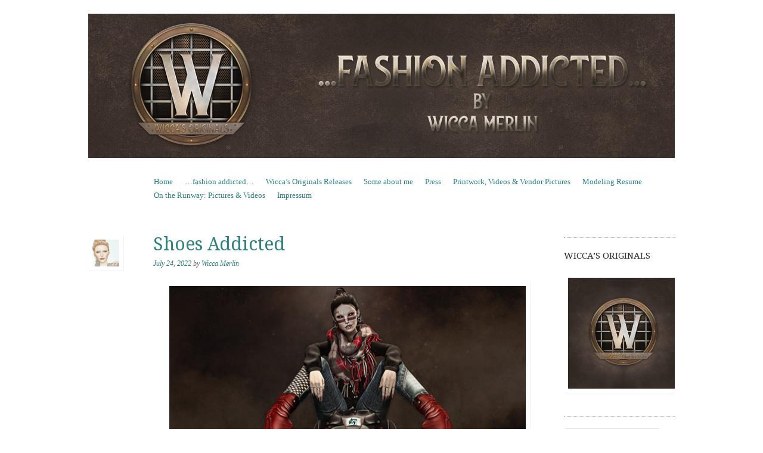

--- FILE ---
content_type: text/html; charset=UTF-8
request_url: https://wiccamerlin.de/shoes-addicted/
body_size: 9469
content:
<!DOCTYPE html>
<!--[if IE 8]>
<html id="ie8" lang="en-US">
<![endif]-->
<!--[if !(IE 8)]><!-->
<html lang="en-US">
<!--<![endif]-->
<head>
<meta charset="UTF-8" />
<meta name="viewport" content="width=device-width, initial-scale=1.0" />
<!-- Always force latest IE rendering engine (even in intranet) & Chrome Frame -->
<meta http-equiv="X-UA-Compatible" content="IE=edge,chrome=1">
<title>Shoes Addicted | Wicca Merlin</title>
<link rel="profile" href="http://gmpg.org/xfn/11" />
<link rel="pingback" href="https://wiccamerlin.de/xmlrpc.php" />
<!--[if lt IE 9]>
<script src="https://wiccamerlin.de/wp-content/themes/sundance/js/html5.js" type="text/javascript"></script>
<![endif]-->
<meta name='robots' content='max-image-preview:large' />
	<style>img:is([sizes="auto" i], [sizes^="auto," i]) { contain-intrinsic-size: 3000px 1500px }</style>
	<link rel='dns-prefetch' href='//fonts.googleapis.com' />
<link rel="alternate" type="application/rss+xml" title="Wicca Merlin &raquo; Feed" href="https://wiccamerlin.de/feed/" />
<link rel="alternate" type="application/rss+xml" title="Wicca Merlin &raquo; Comments Feed" href="https://wiccamerlin.de/comments/feed/" />
<link rel="alternate" type="application/rss+xml" title="Wicca Merlin &raquo; Shoes Addicted Comments Feed" href="https://wiccamerlin.de/shoes-addicted/feed/" />
<script type="text/javascript">
/* <![CDATA[ */
window._wpemojiSettings = {"baseUrl":"https:\/\/s.w.org\/images\/core\/emoji\/15.0.3\/72x72\/","ext":".png","svgUrl":"https:\/\/s.w.org\/images\/core\/emoji\/15.0.3\/svg\/","svgExt":".svg","source":{"concatemoji":"https:\/\/wiccamerlin.de\/wp-includes\/js\/wp-emoji-release.min.js?ver=6.7.4"}};
/*! This file is auto-generated */
!function(i,n){var o,s,e;function c(e){try{var t={supportTests:e,timestamp:(new Date).valueOf()};sessionStorage.setItem(o,JSON.stringify(t))}catch(e){}}function p(e,t,n){e.clearRect(0,0,e.canvas.width,e.canvas.height),e.fillText(t,0,0);var t=new Uint32Array(e.getImageData(0,0,e.canvas.width,e.canvas.height).data),r=(e.clearRect(0,0,e.canvas.width,e.canvas.height),e.fillText(n,0,0),new Uint32Array(e.getImageData(0,0,e.canvas.width,e.canvas.height).data));return t.every(function(e,t){return e===r[t]})}function u(e,t,n){switch(t){case"flag":return n(e,"\ud83c\udff3\ufe0f\u200d\u26a7\ufe0f","\ud83c\udff3\ufe0f\u200b\u26a7\ufe0f")?!1:!n(e,"\ud83c\uddfa\ud83c\uddf3","\ud83c\uddfa\u200b\ud83c\uddf3")&&!n(e,"\ud83c\udff4\udb40\udc67\udb40\udc62\udb40\udc65\udb40\udc6e\udb40\udc67\udb40\udc7f","\ud83c\udff4\u200b\udb40\udc67\u200b\udb40\udc62\u200b\udb40\udc65\u200b\udb40\udc6e\u200b\udb40\udc67\u200b\udb40\udc7f");case"emoji":return!n(e,"\ud83d\udc26\u200d\u2b1b","\ud83d\udc26\u200b\u2b1b")}return!1}function f(e,t,n){var r="undefined"!=typeof WorkerGlobalScope&&self instanceof WorkerGlobalScope?new OffscreenCanvas(300,150):i.createElement("canvas"),a=r.getContext("2d",{willReadFrequently:!0}),o=(a.textBaseline="top",a.font="600 32px Arial",{});return e.forEach(function(e){o[e]=t(a,e,n)}),o}function t(e){var t=i.createElement("script");t.src=e,t.defer=!0,i.head.appendChild(t)}"undefined"!=typeof Promise&&(o="wpEmojiSettingsSupports",s=["flag","emoji"],n.supports={everything:!0,everythingExceptFlag:!0},e=new Promise(function(e){i.addEventListener("DOMContentLoaded",e,{once:!0})}),new Promise(function(t){var n=function(){try{var e=JSON.parse(sessionStorage.getItem(o));if("object"==typeof e&&"number"==typeof e.timestamp&&(new Date).valueOf()<e.timestamp+604800&&"object"==typeof e.supportTests)return e.supportTests}catch(e){}return null}();if(!n){if("undefined"!=typeof Worker&&"undefined"!=typeof OffscreenCanvas&&"undefined"!=typeof URL&&URL.createObjectURL&&"undefined"!=typeof Blob)try{var e="postMessage("+f.toString()+"("+[JSON.stringify(s),u.toString(),p.toString()].join(",")+"));",r=new Blob([e],{type:"text/javascript"}),a=new Worker(URL.createObjectURL(r),{name:"wpTestEmojiSupports"});return void(a.onmessage=function(e){c(n=e.data),a.terminate(),t(n)})}catch(e){}c(n=f(s,u,p))}t(n)}).then(function(e){for(var t in e)n.supports[t]=e[t],n.supports.everything=n.supports.everything&&n.supports[t],"flag"!==t&&(n.supports.everythingExceptFlag=n.supports.everythingExceptFlag&&n.supports[t]);n.supports.everythingExceptFlag=n.supports.everythingExceptFlag&&!n.supports.flag,n.DOMReady=!1,n.readyCallback=function(){n.DOMReady=!0}}).then(function(){return e}).then(function(){var e;n.supports.everything||(n.readyCallback(),(e=n.source||{}).concatemoji?t(e.concatemoji):e.wpemoji&&e.twemoji&&(t(e.twemoji),t(e.wpemoji)))}))}((window,document),window._wpemojiSettings);
/* ]]> */
</script>
<style id='wp-emoji-styles-inline-css' type='text/css'>

	img.wp-smiley, img.emoji {
		display: inline !important;
		border: none !important;
		box-shadow: none !important;
		height: 1em !important;
		width: 1em !important;
		margin: 0 0.07em !important;
		vertical-align: -0.1em !important;
		background: none !important;
		padding: 0 !important;
	}
</style>
<link rel='stylesheet' id='style-css' href='https://wiccamerlin.de/wp-content/themes/sundance/style.css?ver=6.7.4' type='text/css' media='all' />
<link rel='stylesheet' id='sundance-droid-serif-css' href='https://fonts.googleapis.com/css?family=Droid+Serif%3A400%2C700%2C400italic%2C700italic&#038;ver=20120821' type='text/css' media='all' />
<style id='akismet-widget-style-inline-css' type='text/css'>

			.a-stats {
				--akismet-color-mid-green: #357b49;
				--akismet-color-white: #fff;
				--akismet-color-light-grey: #f6f7f7;

				max-width: 350px;
				width: auto;
			}

			.a-stats * {
				all: unset;
				box-sizing: border-box;
			}

			.a-stats strong {
				font-weight: 600;
			}

			.a-stats a.a-stats__link,
			.a-stats a.a-stats__link:visited,
			.a-stats a.a-stats__link:active {
				background: var(--akismet-color-mid-green);
				border: none;
				box-shadow: none;
				border-radius: 8px;
				color: var(--akismet-color-white);
				cursor: pointer;
				display: block;
				font-family: -apple-system, BlinkMacSystemFont, 'Segoe UI', 'Roboto', 'Oxygen-Sans', 'Ubuntu', 'Cantarell', 'Helvetica Neue', sans-serif;
				font-weight: 500;
				padding: 12px;
				text-align: center;
				text-decoration: none;
				transition: all 0.2s ease;
			}

			/* Extra specificity to deal with TwentyTwentyOne focus style */
			.widget .a-stats a.a-stats__link:focus {
				background: var(--akismet-color-mid-green);
				color: var(--akismet-color-white);
				text-decoration: none;
			}

			.a-stats a.a-stats__link:hover {
				filter: brightness(110%);
				box-shadow: 0 4px 12px rgba(0, 0, 0, 0.06), 0 0 2px rgba(0, 0, 0, 0.16);
			}

			.a-stats .count {
				color: var(--akismet-color-white);
				display: block;
				font-size: 1.5em;
				line-height: 1.4;
				padding: 0 13px;
				white-space: nowrap;
			}
		
</style>
<script type="text/javascript" src="https://wiccamerlin.de/wp-includes/js/jquery/jquery.min.js?ver=3.7.1" id="jquery-core-js"></script>
<script type="text/javascript" src="https://wiccamerlin.de/wp-includes/js/jquery/jquery-migrate.min.js?ver=3.4.1" id="jquery-migrate-js"></script>
<link rel="https://api.w.org/" href="https://wiccamerlin.de/wp-json/" /><link rel="alternate" title="JSON" type="application/json" href="https://wiccamerlin.de/wp-json/wp/v2/posts/23708" /><link rel="EditURI" type="application/rsd+xml" title="RSD" href="https://wiccamerlin.de/xmlrpc.php?rsd" />
<meta name="generator" content="WordPress 6.7.4" />
<link rel="canonical" href="https://wiccamerlin.de/shoes-addicted/" />
<link rel='shortlink' href='https://wiccamerlin.de/?p=23708' />
<link rel="alternate" title="oEmbed (JSON)" type="application/json+oembed" href="https://wiccamerlin.de/wp-json/oembed/1.0/embed?url=https%3A%2F%2Fwiccamerlin.de%2Fshoes-addicted%2F" />
<link rel="alternate" title="oEmbed (XML)" type="text/xml+oembed" href="https://wiccamerlin.de/wp-json/oembed/1.0/embed?url=https%3A%2F%2Fwiccamerlin.de%2Fshoes-addicted%2F&#038;format=xml" />
	<style type="text/css">
			#page {
			padding-top: 7px;
		}
		.site-title,
		.site-description {
			position: absolute !important;
			clip: rect(1px 1px 1px 1px); /* IE6, IE7 */
			clip: rect(1px, 1px, 1px, 1px);
		}
		.header-image-link {
			margin-top: 0;
		}
		</style>
	<style type="text/css" id="custom-background-css">
body.custom-background { background-color: #ffffff; }
</style>
	<link rel="alternate" type="application/rss+xml" title="RSS" href="https://wiccamerlin.de/rsslatest.xml" /></head>

<body class="post-template-default single single-post postid-23708 single-format-standard custom-background custom-background-image-empty">
<div id="page" class="hfeed site">
		<header id="masthead" class="site-header" role="banner">
		<div class="masthead-inner clear-fix">
			<hgroup>
				<h1 class="site-title"><a href="https://wiccamerlin.de/" title="Wicca Merlin" rel="home">Wicca Merlin</a></h1>
				<h2 class="site-description">The Second Life of a SL Model</h2>
			</hgroup>

							<a href="https://wiccamerlin.de/" title="Wicca Merlin" rel="home" class="clear header-image-link">
					<img src="https://wiccamerlin.de/wp-content/uploads/2019/02/Wiccamerlinde-header-2019.jpg" width="984" height="242" alt="" />
				</a>
			
			<nav role="navigation" class="site-navigation main-navigation">
				<h1 class="assistive-text">Menu</h1>
				<div class="assistive-text skip-link"><a href="#content" title="Skip to content">Skip to content</a></div>

				<div class="menu"><ul>
<li ><a href="https://wiccamerlin.de/">Home</a></li><li class="page_item page-item-11 current_page_parent"><a href="https://wiccamerlin.de/fashion-addicted/">&#8230;fashion addicted&#8230;</a></li>
<li class="page_item page-item-21750"><a href="https://wiccamerlin.de/wiccas-originals-releases/">Wicca&#8217;s Originals Releases</a></li>
<li class="page_item page-item-3786"><a href="https://wiccamerlin.de/about/">Some about me</a></li>
<li class="page_item page-item-12268"><a href="https://wiccamerlin.de/press/">Press</a></li>
<li class="page_item page-item-12278"><a href="https://wiccamerlin.de/printwork/">Printwork, Videos &#038; Vendor Pictures</a></li>
<li class="page_item page-item-571"><a href="https://wiccamerlin.de/modeling-resume/">Modeling Resume</a></li>
<li class="page_item page-item-12906"><a href="https://wiccamerlin.de/on-the-runway-pictures-videos/">On the Runway: Pictures &#038; Videos</a></li>
<li class="page_item page-item-11152"><a href="https://wiccamerlin.de/impressum/">Impressum</a></li>
</ul></div>
			</nav>
		</div>
	</header><!-- #masthead .site-header -->

	<div id="main" class="clear-fix">
		
		<div id="primary" class="site-content">
			<div id="content" role="main">

			
				
<article id="post-23708" class="post-23708 post type-post status-publish format-standard hentry category-fashion category-wiccas-wardorbe tag-secondlife-2 tag-3d tag-3d-people tag-ankle-boots tag-art tag-avatar tag-bento tag-bento-mesh-head tag-blog tag-blogger tag-boundless-head tag-casual tag-clothing tag-couture tag-digital-art tag-digital-artist tag-evolution-head tag-evolution-line tag-evox tag-fashion tag-fashion-in-pixels tag-fashion-poses tag-female-clothing tag-female-wear tag-hair tag-high-fashion tag-jewelry tag-lelutka tag-maitreya tag-mesh-body tag-mesh-head tag-meta-virtual tag-model tag-model-pose tag-modeling tag-modeling-pose tag-modeling-poses tag-new tag-new-release tag-new-releases tag-news tag-photographer tag-pose tag-second-life tag-secondlife tag-shboes tag-shoes-addicted tag-sl tag-sl-20 tag-sl-clothing tag-sl-fashion tag-sl-style tag-sl20 tag-style tag-virtual-fashion tag-virtualfashion-secondlife tag-virtualworld tag-wicca-merlin tag-wiccas-wardrobe tag-woman">

	<header class="entry-header">
		<a href="https://wiccamerlin.de/author/admin/" title="View all posts by Wicca Merlin">
			<img alt='' src='https://secure.gravatar.com/avatar/05545d28d058f42397adc614ebd88683?s=45&#038;d=mm&#038;r=g' srcset='https://secure.gravatar.com/avatar/05545d28d058f42397adc614ebd88683?s=90&#038;d=mm&#038;r=g 2x' class='avatar avatar-45 photo' height='45' width='45' decoding='async'/>		</a>

		<h1 class="entry-title">Shoes Addicted</h1>

		<div class="entry-meta">
			<a href="https://wiccamerlin.de/shoes-addicted/" title="3:18 PM" rel="bookmark"><time class="entry-date" datetime="2022-07-24T15:18:08+02:00" pubdate>July 24, 2022</time></a><span class="byline"> by <span class="author vcard"><a class="url fn n" href="https://wiccamerlin.de/author/admin/" title="View all posts by Wicca Merlin" rel="author">Wicca Merlin</a></span></span>		</div><!-- .entry-meta -->
	</header><!-- .entry-header -->

	<div class="entry-content">
		<div id="attachment_23710" style="width: 610px" class="wp-caption aligncenter"><img fetchpriority="high" decoding="async" aria-describedby="caption-attachment-23710" class="wp-image-23710 size-full" src="https://wiccamerlin.de/wp-content/uploads/2022/07/WEB-SL20-April-2022-Shoes-3.png" alt="" width="600" height="300" /><p id="caption-attachment-23710" class="wp-caption-text">Magazine Artwork for SL20 Magazine // April 2022 // https://www.sl20.org/copy-of-march-2022</p></div>
<h5 style="text-align: center;">Clothing</h5>
<p style="text-align: center;">Top: <span style="color: #ff0000;"><a style="color: #ff0000;" href="http://maps.secondlife.com/secondlife/Maitreya%20Isle/128/133/24">Maitreya</a></span> &#8211; &#8220;Bali Boho Blouse&#8221; (Maitreya)<br />
Pants: <a href="http://maps.secondlife.com/secondlife/Faerie%20Isle/69/13/2332"><span style="color: #ff0000;">EPOCH</span></a> &#8211; &#8220;Cut Jeans&#8221; (Maitreya)<br />
Shoes: <a href="http://maps.secondlife.com/secondlife/Triglav/210/151/801"><span style="color: #ff0000;">UTOPIA@Design</span></a> &#8211; &#8220;Whitney&#8221; (Maitreya)</p>
<h5 style="text-align: center;">Accessories</h5>
<p style="text-align: center;">Glasses: <a href="http://maps.secondlife.com/secondlife/Cerberus%20Crossing/76/23/1302"><span style="color: #ff0000;">[CX]</span></a> &#8211; Farseer Glasses&#8221;<br />
Earrings: <a href="http://maps.secondlife.com/secondlife/Trixas/172/178/33"><span style="color: #ff0000;">.:E.A.Studio:.</span></a> – “Earring Mads all linked” (LeLUTKA EvoX female/human)<br />
Ear Lobes: <span style="color: #ff0000;"><a style="color: #ff0000;" href="http://maps.secondlife.com/secondlife/Trixas/172/178/33">.:E.A.Studio:.</a> </span>– “Inazuma Plug” (LeLUTKA EvoX female/human)<br />
Piercing (Nose): <span style="color: #ff0000;"><a style="color: #ff0000;" href="http://maps.secondlife.com/secondlife/New/50/116/23">Wicca’s Originals</a></span> – “Jadeon Piercing” + “Tegan Piercing Set” (unrigged)<br />
Piercing (Mouth): <a href="http://maps.secondlife.com/secondlife/Torres%20del%20Rio/31/87/34"><span style="color: #ff0000;">LittleFish</span></a> – “EziliV2” (Lel. EvoX, Avalon)<br />
Scarf: <a href="http://maps.secondlife.com/secondlife/GIZ%20SEORN/145/119/72"><span style="color: #ff0000;">Giz Seorn</span></a> &#8211; &#8220;Roxie Scarf&#8221; (unrigged)<br />
Nails: <a href="http://maps.secondlife.com/secondlife/Formanails/168/174/48"><span style="color: #ff0000;">FORMANAILS</span></a> &#8211; &#8220;Eve&#8221; (Maitreya, Bento)<br />
Bag: <span style="color: #ff0000;"><a style="color: #ff0000;" href="http://maps.secondlife.com/secondlife/Astralia/129/215/36">Astralia</a></span> &#8211; &#8220;Blazer Bag&#8221;</p>
<h5 style="text-align: center;">Hair &amp; Makeup</h5>
<p style="text-align: center;">Hair: <span style="color: #ff0000;"><a style="color: #ff0000;" href="http://maps.secondlife.com/secondlife/Covet/120/110/27">Exile</a></span> &#8211; &#8220;Abby&#8221;</p>
<h5 style="text-align: center;">Head, Body &amp; Tattoo</h5>
<p style="text-align: center;">Head:<span style="color: #ff0000;"> <a style="color: #ff0000;" href="http://maps.secondlife.com/secondlife/LeLutka/128/128/26">LeLUTKA </a></span>– “EvoX Avalon 3.1”<br />
Teeth: <a href="http://maps.secondlife.com/secondlife/Cerberus%20Crossing/76/23/1302"><span style="color: #ff0000;">[CX]</span></a> – “Strigoi’s Fangs – Silver Type.1 ( Size E / Wider )”<br />
Body: <a href="http://maps.secondlife.com/secondlife/Maitreya%20Isle/128/133/24"><span style="color: #ff0000;">Maitreya</span></a> – “Lara V5.3”</p>
<h5 style="text-align: center;">Poses, Props &amp; Tools</h5>
<p style="text-align: center;">Pose: <span style="color: #ff0000;">myself</span></p>
<h5 style="text-align: center;">Model, Stylist &amp; Photographer</h5>
<p style="text-align: center;"><a href="https://www.flickr.com/photos/wiccamerlin/"><span style="color: #ff0000;">Wicca Merlin</span></a></p>
			</div><!-- .entry-content -->

	<footer class="entry-meta">
		This entry was posted in <a href="https://wiccamerlin.de/category/fashion/" rel="category tag">Fashion</a>, <a href="https://wiccamerlin.de/category/wiccas-wardorbe/" rel="category tag">Wicca&#039;s Wardorbe</a> and tagged <a href="https://wiccamerlin.de/tag/secondlife-2/" rel="tag">#SecondLife</a>, <a href="https://wiccamerlin.de/tag/3d/" rel="tag">3D</a>, <a href="https://wiccamerlin.de/tag/3d-people/" rel="tag">3D people</a>, <a href="https://wiccamerlin.de/tag/ankle-boots/" rel="tag">ankle boots</a>, <a href="https://wiccamerlin.de/tag/art/" rel="tag">Art</a>, <a href="https://wiccamerlin.de/tag/avatar/" rel="tag">avatar</a>, <a href="https://wiccamerlin.de/tag/bento/" rel="tag">Bento</a>, <a href="https://wiccamerlin.de/tag/bento-mesh-head/" rel="tag">bento mesh head</a>, <a href="https://wiccamerlin.de/tag/blog/" rel="tag">Blog</a>, <a href="https://wiccamerlin.de/tag/blogger/" rel="tag">Blogger</a>, <a href="https://wiccamerlin.de/tag/boundless-head/" rel="tag">boundless head</a>, <a href="https://wiccamerlin.de/tag/casual/" rel="tag">Casual</a>, <a href="https://wiccamerlin.de/tag/clothing/" rel="tag">Clothing</a>, <a href="https://wiccamerlin.de/tag/couture/" rel="tag">Couture</a>, <a href="https://wiccamerlin.de/tag/digital-art/" rel="tag">digital art</a>, <a href="https://wiccamerlin.de/tag/digital-artist/" rel="tag">digital artist</a>, <a href="https://wiccamerlin.de/tag/evolution-head/" rel="tag">Evolution head</a>, <a href="https://wiccamerlin.de/tag/evolution-line/" rel="tag">Evolution line</a>, <a href="https://wiccamerlin.de/tag/evox/" rel="tag">EvoX</a>, <a href="https://wiccamerlin.de/tag/fashion/" rel="tag">Fashion</a>, <a href="https://wiccamerlin.de/tag/fashion-in-pixels/" rel="tag">Fashion in Pixels</a>, <a href="https://wiccamerlin.de/tag/fashion-poses/" rel="tag">fashion poses</a>, <a href="https://wiccamerlin.de/tag/female-clothing/" rel="tag">Female Clothing</a>, <a href="https://wiccamerlin.de/tag/female-wear/" rel="tag">female wear</a>, <a href="https://wiccamerlin.de/tag/hair/" rel="tag">Hair</a>, <a href="https://wiccamerlin.de/tag/high-fashion/" rel="tag">High Fashion</a>, <a href="https://wiccamerlin.de/tag/jewelry/" rel="tag">Jewelry</a>, <a href="https://wiccamerlin.de/tag/lelutka/" rel="tag">LeLutka</a>, <a href="https://wiccamerlin.de/tag/maitreya/" rel="tag">Maitreya</a>, <a href="https://wiccamerlin.de/tag/mesh-body/" rel="tag">mesh body</a>, <a href="https://wiccamerlin.de/tag/mesh-head/" rel="tag">mesh head</a>, <a href="https://wiccamerlin.de/tag/meta-virtual/" rel="tag">meta virtual</a>, <a href="https://wiccamerlin.de/tag/model/" rel="tag">Model</a>, <a href="https://wiccamerlin.de/tag/model-pose/" rel="tag">model pose</a>, <a href="https://wiccamerlin.de/tag/modeling/" rel="tag">Modeling</a>, <a href="https://wiccamerlin.de/tag/modeling-pose/" rel="tag">Modeling pose</a>, <a href="https://wiccamerlin.de/tag/modeling-poses/" rel="tag">Modeling Poses</a>, <a href="https://wiccamerlin.de/tag/new/" rel="tag">New</a>, <a href="https://wiccamerlin.de/tag/new-release/" rel="tag">New Release</a>, <a href="https://wiccamerlin.de/tag/new-releases/" rel="tag">New Releases</a>, <a href="https://wiccamerlin.de/tag/news/" rel="tag">News</a>, <a href="https://wiccamerlin.de/tag/photographer/" rel="tag">photographer</a>, <a href="https://wiccamerlin.de/tag/pose/" rel="tag">Pose</a>, <a href="https://wiccamerlin.de/tag/second-life/" rel="tag">Second Life</a>, <a href="https://wiccamerlin.de/tag/secondlife/" rel="tag">Secondlife</a>, <a href="https://wiccamerlin.de/tag/shboes/" rel="tag">Shboes</a>, <a href="https://wiccamerlin.de/tag/shoes-addicted/" rel="tag">shoes addicted</a>, <a href="https://wiccamerlin.de/tag/sl/" rel="tag">SL</a>, <a href="https://wiccamerlin.de/tag/sl-20/" rel="tag">Sl 20</a>, <a href="https://wiccamerlin.de/tag/sl-clothing/" rel="tag">SL Clothing</a>, <a href="https://wiccamerlin.de/tag/sl-fashion/" rel="tag">SL Fashion</a>, <a href="https://wiccamerlin.de/tag/sl-style/" rel="tag">SL Style</a>, <a href="https://wiccamerlin.de/tag/sl20/" rel="tag">SL20</a>, <a href="https://wiccamerlin.de/tag/style/" rel="tag">Style</a>, <a href="https://wiccamerlin.de/tag/virtual-fashion/" rel="tag">virtual fashion</a>, <a href="https://wiccamerlin.de/tag/virtualfashion-secondlife/" rel="tag">virtualfashion. Secondlife</a>, <a href="https://wiccamerlin.de/tag/virtualworld/" rel="tag">virtualworld</a>, <a href="https://wiccamerlin.de/tag/wicca-merlin/" rel="tag">Wicca Merlin</a>, <a href="https://wiccamerlin.de/tag/wiccas-wardrobe/" rel="tag">Wicca's Wardrobe</a>, <a href="https://wiccamerlin.de/tag/woman/" rel="tag">woman</a>. Bookmark the <a href="https://wiccamerlin.de/shoes-addicted/" title="Permalink to Shoes Addicted" rel="bookmark">permalink</a>.
			</footer><!-- .entry-meta -->
</article><!-- #post-23708 -->
					<nav role="navigation" id="nav-below" class="site-navigation post-navigation">
		<h1 class="assistive-text">Post navigation</h1>

	
		<div class="nav-previous"><a href="https://wiccamerlin.de/wiccas-originals-mainstore-july-2022/" rel="prev"><span class="meta-nav">&larr;</span> Wicca&#8217;s Originals @ Mainstore // July 2022</a></div>		<div class="nav-next"><a href="https://wiccamerlin.de/wiccas-originals-midnight-order-july-2022/" rel="next">Wicca&#8217;s Originals @ Midnight Order // July 2022 <span class="meta-nav">&rarr;</span></a></div>
	
	</nav><!-- #nav-below -->
	
					<div id="comments" class="comments-area">
	
	
	
	
		<div id="respond" class="comment-respond">
		<h3 id="reply-title" class="comment-reply-title">Leave a Reply <small><a rel="nofollow" id="cancel-comment-reply-link" href="/shoes-addicted/#respond" style="display:none;">Cancel reply</a></small></h3><form action="https://wiccamerlin.de/wp-comments-post.php" method="post" id="commentform" class="comment-form"><p class="comment-notes"><span id="email-notes">Your email address will not be published.</span> <span class="required-field-message">Required fields are marked <span class="required">*</span></span></p><p class="comment-form-comment"><label for="comment">Comment <span class="required">*</span></label> <textarea id="comment" name="comment" cols="45" rows="8" maxlength="65525" required="required"></textarea></p><p class="comment-form-author"><label for="author">Name <span class="required">*</span></label> <input id="author" name="author" type="text" value="" size="30" maxlength="245" autocomplete="name" required="required" /></p>
<p class="comment-form-email"><label for="email">Email <span class="required">*</span></label> <input id="email" name="email" type="text" value="" size="30" maxlength="100" aria-describedby="email-notes" autocomplete="email" required="required" /></p>
<p class="comment-form-url"><label for="url">Website</label> <input id="url" name="url" type="text" value="" size="30" maxlength="200" autocomplete="url" /></p>
<p class="form-submit"><input name="submit" type="submit" id="submit" class="submit" value="Post Comment" /> <input type='hidden' name='comment_post_ID' value='23708' id='comment_post_ID' />
<input type='hidden' name='comment_parent' id='comment_parent' value='0' />
</p><p style="display: none;"><input type="hidden" id="akismet_comment_nonce" name="akismet_comment_nonce" value="2fc2c09ab9" /></p><p style="display: none !important;" class="akismet-fields-container" data-prefix="ak_"><label>&#916;<textarea name="ak_hp_textarea" cols="45" rows="8" maxlength="100"></textarea></label><input type="hidden" id="ak_js_1" name="ak_js" value="152"/><script>document.getElementById( "ak_js_1" ).setAttribute( "value", ( new Date() ).getTime() );</script></p></form>	</div><!-- #respond -->
	
</div><!-- #comments .comments-area -->
			
			</div><!-- #content -->
		</div><!-- #primary .site-content -->

		<div id="secondary" class="widget-area" role="complementary">
			
			
			
				<aside id="widget_sp_image-5" class="widget widget_sp_image"><h1 class="widget-title">Wicca&#8217;s Originals</h1><a href="http://maps.secondlife.com/secondlife/New/43/150/22" target="_blank" class="widget_sp_image-image-link" title="Wicca&#8217;s Originals"><img width="300" height="300" alt="Designs &amp; Poses by Wicca Merlin" class="attachment-full aligncenter" style="max-width: 100%;" src="https://wiccamerlin.de/wp-content/uploads/2019/02/Wiccas-Originals-Logo-2019-e1549768671540.jpg" /></a></aside><aside id="search-2" class="widget widget_search">	<form method="get" id="searchform" action="https://wiccamerlin.de/" role="search">
		<label for="s" class="assistive-text">Search</label>
		<input type="text" class="field" name="s" id="s" placeholder="Search &hellip;" />
		<input type="submit" class="submit" name="submit" id="searchsubmit" value="Search" />
	</form></aside><aside id="media_image-2" class="widget widget_media_image"><a href="https://community.secondlife.com/blogs/blog/9-community-news/"><img width="100" height="54" src="https://wiccamerlin.de/wp-content/uploads/2019/10/SL_BloggerNetworkLogo_Vertical-e1597711458244.png" class="image wp-image-20841  attachment-full size-full" alt="" style="max-width: 100%; height: auto;" decoding="async" loading="lazy" /></a></aside><aside id="nav_menu-2" class="widget widget_nav_menu"><h1 class="widget-title">Designers &#038; Stores</h1><div class="menu-designers-stores-container"><ul id="menu-designers-stores" class="menu"><li id="menu-item-22318" class="menu-item menu-item-type-custom menu-item-object-custom menu-item-22318"><a href="https://maps.secondlife.com/secondlife/AsteroidBox/128/129/22">AsteroidBox</a></li>
<li id="menu-item-22608" class="menu-item menu-item-type-custom menu-item-object-custom menu-item-22608"><a href="http://maps.secondlife.com/secondlife/Peridot%20Island/234/153/23">Black Cats Creations</a></li>
<li id="menu-item-21347" class="menu-item menu-item-type-custom menu-item-object-custom menu-item-21347"><a href="https://maps.secondlife.com/secondlife/Cerberus%20Crossing/76/23/1302">CerberusXing</a></li>
<li id="menu-item-22666" class="menu-item menu-item-type-custom menu-item-object-custom menu-item-22666"><a href="http://maps.secondlife.com/secondlife/Barzakh/240/220/31">cinphul</a></li>
<li id="menu-item-22320" class="menu-item menu-item-type-custom menu-item-object-custom menu-item-22320"><a href="https://maps.secondlife.com/secondlife/Death%20Row/128/141/21">DRD</a></li>
<li id="menu-item-19717" class="menu-item menu-item-type-custom menu-item-object-custom menu-item-19717"><a href="http://maps.secondlife.com/secondlife/Trixas/172/178/33">Eclipse Art Studio</a></li>
<li id="menu-item-23428" class="menu-item menu-item-type-custom menu-item-object-custom menu-item-23428"><a href="http://maps.secondlife.com/secondlife/Covet/120/110/27">Exile</a></li>
<li id="menu-item-21346" class="menu-item menu-item-type-custom menu-item-object-custom menu-item-21346"><a href="https://maps.secondlife.com/secondlife/LeLutka/128/128/26">LeLUTKA</a></li>
<li id="menu-item-22319" class="menu-item menu-item-type-custom menu-item-object-custom menu-item-22319"><a href="https://maps.secondlife.com/secondlife/Kimberley/227/31/23">L&#8217;Emporio&#038;PL</a></li>
<li id="menu-item-21345" class="menu-item menu-item-type-custom menu-item-object-custom menu-item-21345"><a href="https://maps.secondlife.com/secondlife/Venus/141/44/3102">Nefekalum Tattoos</a></li>
<li id="menu-item-19507" class="menu-item menu-item-type-custom menu-item-object-custom menu-item-19507"><a href="http://maps.secondlife.com/secondlife/VALHAL/119/132/23">no.match</a></li>
<li id="menu-item-22321" class="menu-item menu-item-type-custom menu-item-object-custom menu-item-22321"><a href="https://maps.secondlife.com/secondlife/The%20Northern%20Forests/49/224/3001">{PSYCHO:Byts}</a></li>
<li id="menu-item-18888" class="menu-item menu-item-type-custom menu-item-object-custom menu-item-18888"><a href="http://maps.secondlife.com/secondlife/The%20Birdcage/101/133/41">Salt &#038; Pepper</a></li>
<li id="menu-item-21348" class="menu-item menu-item-type-custom menu-item-object-custom menu-item-21348"><a href="https://marketplace.secondlife.com/stores/206452">Vegas Tattoo</a></li>
</ul></div></aside><aside id="nav_menu-4" class="widget widget_nav_menu"><h1 class="widget-title">Feeds</h1><div class="menu-feeds-container"><ul id="menu-feeds" class="menu"><li id="menu-item-15338" class="menu-item menu-item-type-custom menu-item-object-custom menu-item-15338"><a href="http://anotherslfashionfeed.blogspot.ca/">Another SL Fashion Feed</a></li>
<li id="menu-item-15346" class="menu-item menu-item-type-custom menu-item-object-custom menu-item-15346"><a href="https://behappyinsl.wordpress.com/">Be happy in SL</a></li>
<li id="menu-item-15345" class="menu-item menu-item-type-custom menu-item-object-custom menu-item-15345"><a href="http://dailylooksl.de/">Daily Look SL</a></li>
<li id="menu-item-15342" class="menu-item menu-item-type-custom menu-item-object-custom menu-item-15342"><a href="http://iheartsl.com/">IHeartSL</a></li>
<li id="menu-item-17382" class="menu-item menu-item-type-custom menu-item-object-custom menu-item-17382"><a href="http://itlistbloggers.com/">It List &#8211; The Scond Life Fashion Feed</a></li>
<li id="menu-item-16373" class="menu-item menu-item-type-custom menu-item-object-custom menu-item-16373"><a href="http://slfeedplus.blogspot.de/">SL Feed Plus</a></li>
<li id="menu-item-16374" class="menu-item menu-item-type-custom menu-item-object-custom menu-item-16374"><a href="http://slfashionfeed.com/">SL Fashion Feed</a></li>
<li id="menu-item-16375" class="menu-item menu-item-type-custom menu-item-object-custom menu-item-16375"><a href="http://spectacularsl.blogspot.de/">Spectacular SL</a></li>
<li id="menu-item-16380" class="menu-item menu-item-type-custom menu-item-object-custom menu-item-16380"><a href="http://slbloggers.pl">SL Bloggers</a></li>
<li id="menu-item-18418" class="menu-item menu-item-type-custom menu-item-object-custom menu-item-18418"><a href="http://slfashiontimes.com">SL Fashiontimes</a></li>
</ul></div></aside>
					</div><!-- #secondary .widget-area -->
	</div><!-- #main -->

	<footer id="colophon" class="site-footer" role="contentinfo">
		<div class="site-info">
						<a href="http://wordpress.org/" title="A Semantic Personal Publishing Platform" rel="generator">Proudly powered by WordPress</a>
			<span class="sep"> | </span>
			Theme: Sundance by <a href="https://wordpress.com/themes/" rel="designer">WordPress.com</a>.		</div><!-- .site-info -->
	</footer><!-- .site-footer .site-footer -->
</div><!-- #page .hfeed .site -->

<script type="text/javascript" src="https://wiccamerlin.de/wp-includes/js/comment-reply.min.js?ver=6.7.4" id="comment-reply-js" async="async" data-wp-strategy="async"></script>
<script type="text/javascript" src="https://wiccamerlin.de/wp-content/themes/sundance/js/small-menu.js?ver=20120305" id="sundance-small-menu-js"></script>
<script type="text/javascript" src="https://wiccamerlin.de/wp-content/themes/sundance/js/jquery.flexslider.js?ver=20120903" id="sundance-flex-slider-js"></script>
<script type="text/javascript" src="https://wiccamerlin.de/wp-content/themes/sundance/js/theme.js?ver=20120213" id="sundance-theme-js"></script>
<script defer type="text/javascript" src="https://wiccamerlin.de/wp-content/plugins/akismet/_inc/akismet-frontend.js?ver=1740562530" id="akismet-frontend-js"></script>

</body>
</html>